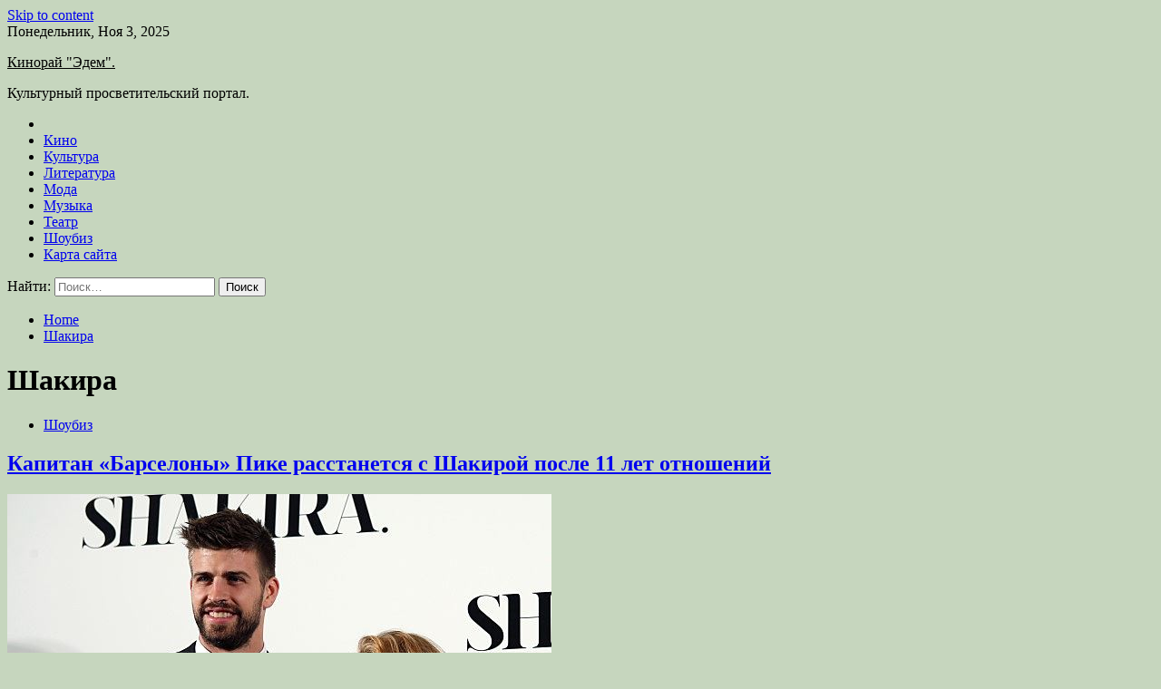

--- FILE ---
content_type: text/html; charset=UTF-8
request_url: http://edem-kinoray.ru/tag/shakira
body_size: 11858
content:
<!doctype html>
<html lang="ru-RU">
<head>
	<meta charset="UTF-8">
	<meta name="viewport" content="width=device-width, initial-scale=1">
	<link rel="profile" href="https://gmpg.org/xfn/11">

	<title>Шакира &#8212; Кинорай &quot;Эдем&quot;.</title>
    <style>
        #wpadminbar #wp-admin-bar-p404_free_top_button .ab-icon:before {
            content: "\f103";
            color: red;
            top: 2px;
        }
    </style>
        <style type="text/css">
                    .twp-site-branding .twp-logo,
            .twp-site-branding.twp-overlay .twp-logo,
            .twp-site-branding .twp-logo a,
            .twp-site-branding .twp-logo a:visited
            .twp-site-branding.twp-overlay .twp-logo a,
            .twp-site-branding.twp-overlay .twp-logo a:visited{
                color: #000;
            }
                </style>
<meta name='robots' content='max-image-preview:large' />
	<style>img:is([sizes="auto" i], [sizes^="auto," i]) { contain-intrinsic-size: 3000px 1500px }</style>
	<link rel='dns-prefetch' href='//fonts.googleapis.com' />
<link rel='stylesheet' id='wp-block-library-css' href='http://edem-kinoray.ru/wp-includes/css/dist/block-library/style.min.css' type='text/css' media='all' />
<style id='classic-theme-styles-inline-css' type='text/css'>
/*! This file is auto-generated */
.wp-block-button__link{color:#fff;background-color:#32373c;border-radius:9999px;box-shadow:none;text-decoration:none;padding:calc(.667em + 2px) calc(1.333em + 2px);font-size:1.125em}.wp-block-file__button{background:#32373c;color:#fff;text-decoration:none}
</style>
<style id='global-styles-inline-css' type='text/css'>
:root{--wp--preset--aspect-ratio--square: 1;--wp--preset--aspect-ratio--4-3: 4/3;--wp--preset--aspect-ratio--3-4: 3/4;--wp--preset--aspect-ratio--3-2: 3/2;--wp--preset--aspect-ratio--2-3: 2/3;--wp--preset--aspect-ratio--16-9: 16/9;--wp--preset--aspect-ratio--9-16: 9/16;--wp--preset--color--black: #000000;--wp--preset--color--cyan-bluish-gray: #abb8c3;--wp--preset--color--white: #ffffff;--wp--preset--color--pale-pink: #f78da7;--wp--preset--color--vivid-red: #cf2e2e;--wp--preset--color--luminous-vivid-orange: #ff6900;--wp--preset--color--luminous-vivid-amber: #fcb900;--wp--preset--color--light-green-cyan: #7bdcb5;--wp--preset--color--vivid-green-cyan: #00d084;--wp--preset--color--pale-cyan-blue: #8ed1fc;--wp--preset--color--vivid-cyan-blue: #0693e3;--wp--preset--color--vivid-purple: #9b51e0;--wp--preset--gradient--vivid-cyan-blue-to-vivid-purple: linear-gradient(135deg,rgba(6,147,227,1) 0%,rgb(155,81,224) 100%);--wp--preset--gradient--light-green-cyan-to-vivid-green-cyan: linear-gradient(135deg,rgb(122,220,180) 0%,rgb(0,208,130) 100%);--wp--preset--gradient--luminous-vivid-amber-to-luminous-vivid-orange: linear-gradient(135deg,rgba(252,185,0,1) 0%,rgba(255,105,0,1) 100%);--wp--preset--gradient--luminous-vivid-orange-to-vivid-red: linear-gradient(135deg,rgba(255,105,0,1) 0%,rgb(207,46,46) 100%);--wp--preset--gradient--very-light-gray-to-cyan-bluish-gray: linear-gradient(135deg,rgb(238,238,238) 0%,rgb(169,184,195) 100%);--wp--preset--gradient--cool-to-warm-spectrum: linear-gradient(135deg,rgb(74,234,220) 0%,rgb(151,120,209) 20%,rgb(207,42,186) 40%,rgb(238,44,130) 60%,rgb(251,105,98) 80%,rgb(254,248,76) 100%);--wp--preset--gradient--blush-light-purple: linear-gradient(135deg,rgb(255,206,236) 0%,rgb(152,150,240) 100%);--wp--preset--gradient--blush-bordeaux: linear-gradient(135deg,rgb(254,205,165) 0%,rgb(254,45,45) 50%,rgb(107,0,62) 100%);--wp--preset--gradient--luminous-dusk: linear-gradient(135deg,rgb(255,203,112) 0%,rgb(199,81,192) 50%,rgb(65,88,208) 100%);--wp--preset--gradient--pale-ocean: linear-gradient(135deg,rgb(255,245,203) 0%,rgb(182,227,212) 50%,rgb(51,167,181) 100%);--wp--preset--gradient--electric-grass: linear-gradient(135deg,rgb(202,248,128) 0%,rgb(113,206,126) 100%);--wp--preset--gradient--midnight: linear-gradient(135deg,rgb(2,3,129) 0%,rgb(40,116,252) 100%);--wp--preset--font-size--small: 13px;--wp--preset--font-size--medium: 20px;--wp--preset--font-size--large: 36px;--wp--preset--font-size--x-large: 42px;--wp--preset--spacing--20: 0.44rem;--wp--preset--spacing--30: 0.67rem;--wp--preset--spacing--40: 1rem;--wp--preset--spacing--50: 1.5rem;--wp--preset--spacing--60: 2.25rem;--wp--preset--spacing--70: 3.38rem;--wp--preset--spacing--80: 5.06rem;--wp--preset--shadow--natural: 6px 6px 9px rgba(0, 0, 0, 0.2);--wp--preset--shadow--deep: 12px 12px 50px rgba(0, 0, 0, 0.4);--wp--preset--shadow--sharp: 6px 6px 0px rgba(0, 0, 0, 0.2);--wp--preset--shadow--outlined: 6px 6px 0px -3px rgba(255, 255, 255, 1), 6px 6px rgba(0, 0, 0, 1);--wp--preset--shadow--crisp: 6px 6px 0px rgba(0, 0, 0, 1);}:where(.is-layout-flex){gap: 0.5em;}:where(.is-layout-grid){gap: 0.5em;}body .is-layout-flex{display: flex;}.is-layout-flex{flex-wrap: wrap;align-items: center;}.is-layout-flex > :is(*, div){margin: 0;}body .is-layout-grid{display: grid;}.is-layout-grid > :is(*, div){margin: 0;}:where(.wp-block-columns.is-layout-flex){gap: 2em;}:where(.wp-block-columns.is-layout-grid){gap: 2em;}:where(.wp-block-post-template.is-layout-flex){gap: 1.25em;}:where(.wp-block-post-template.is-layout-grid){gap: 1.25em;}.has-black-color{color: var(--wp--preset--color--black) !important;}.has-cyan-bluish-gray-color{color: var(--wp--preset--color--cyan-bluish-gray) !important;}.has-white-color{color: var(--wp--preset--color--white) !important;}.has-pale-pink-color{color: var(--wp--preset--color--pale-pink) !important;}.has-vivid-red-color{color: var(--wp--preset--color--vivid-red) !important;}.has-luminous-vivid-orange-color{color: var(--wp--preset--color--luminous-vivid-orange) !important;}.has-luminous-vivid-amber-color{color: var(--wp--preset--color--luminous-vivid-amber) !important;}.has-light-green-cyan-color{color: var(--wp--preset--color--light-green-cyan) !important;}.has-vivid-green-cyan-color{color: var(--wp--preset--color--vivid-green-cyan) !important;}.has-pale-cyan-blue-color{color: var(--wp--preset--color--pale-cyan-blue) !important;}.has-vivid-cyan-blue-color{color: var(--wp--preset--color--vivid-cyan-blue) !important;}.has-vivid-purple-color{color: var(--wp--preset--color--vivid-purple) !important;}.has-black-background-color{background-color: var(--wp--preset--color--black) !important;}.has-cyan-bluish-gray-background-color{background-color: var(--wp--preset--color--cyan-bluish-gray) !important;}.has-white-background-color{background-color: var(--wp--preset--color--white) !important;}.has-pale-pink-background-color{background-color: var(--wp--preset--color--pale-pink) !important;}.has-vivid-red-background-color{background-color: var(--wp--preset--color--vivid-red) !important;}.has-luminous-vivid-orange-background-color{background-color: var(--wp--preset--color--luminous-vivid-orange) !important;}.has-luminous-vivid-amber-background-color{background-color: var(--wp--preset--color--luminous-vivid-amber) !important;}.has-light-green-cyan-background-color{background-color: var(--wp--preset--color--light-green-cyan) !important;}.has-vivid-green-cyan-background-color{background-color: var(--wp--preset--color--vivid-green-cyan) !important;}.has-pale-cyan-blue-background-color{background-color: var(--wp--preset--color--pale-cyan-blue) !important;}.has-vivid-cyan-blue-background-color{background-color: var(--wp--preset--color--vivid-cyan-blue) !important;}.has-vivid-purple-background-color{background-color: var(--wp--preset--color--vivid-purple) !important;}.has-black-border-color{border-color: var(--wp--preset--color--black) !important;}.has-cyan-bluish-gray-border-color{border-color: var(--wp--preset--color--cyan-bluish-gray) !important;}.has-white-border-color{border-color: var(--wp--preset--color--white) !important;}.has-pale-pink-border-color{border-color: var(--wp--preset--color--pale-pink) !important;}.has-vivid-red-border-color{border-color: var(--wp--preset--color--vivid-red) !important;}.has-luminous-vivid-orange-border-color{border-color: var(--wp--preset--color--luminous-vivid-orange) !important;}.has-luminous-vivid-amber-border-color{border-color: var(--wp--preset--color--luminous-vivid-amber) !important;}.has-light-green-cyan-border-color{border-color: var(--wp--preset--color--light-green-cyan) !important;}.has-vivid-green-cyan-border-color{border-color: var(--wp--preset--color--vivid-green-cyan) !important;}.has-pale-cyan-blue-border-color{border-color: var(--wp--preset--color--pale-cyan-blue) !important;}.has-vivid-cyan-blue-border-color{border-color: var(--wp--preset--color--vivid-cyan-blue) !important;}.has-vivid-purple-border-color{border-color: var(--wp--preset--color--vivid-purple) !important;}.has-vivid-cyan-blue-to-vivid-purple-gradient-background{background: var(--wp--preset--gradient--vivid-cyan-blue-to-vivid-purple) !important;}.has-light-green-cyan-to-vivid-green-cyan-gradient-background{background: var(--wp--preset--gradient--light-green-cyan-to-vivid-green-cyan) !important;}.has-luminous-vivid-amber-to-luminous-vivid-orange-gradient-background{background: var(--wp--preset--gradient--luminous-vivid-amber-to-luminous-vivid-orange) !important;}.has-luminous-vivid-orange-to-vivid-red-gradient-background{background: var(--wp--preset--gradient--luminous-vivid-orange-to-vivid-red) !important;}.has-very-light-gray-to-cyan-bluish-gray-gradient-background{background: var(--wp--preset--gradient--very-light-gray-to-cyan-bluish-gray) !important;}.has-cool-to-warm-spectrum-gradient-background{background: var(--wp--preset--gradient--cool-to-warm-spectrum) !important;}.has-blush-light-purple-gradient-background{background: var(--wp--preset--gradient--blush-light-purple) !important;}.has-blush-bordeaux-gradient-background{background: var(--wp--preset--gradient--blush-bordeaux) !important;}.has-luminous-dusk-gradient-background{background: var(--wp--preset--gradient--luminous-dusk) !important;}.has-pale-ocean-gradient-background{background: var(--wp--preset--gradient--pale-ocean) !important;}.has-electric-grass-gradient-background{background: var(--wp--preset--gradient--electric-grass) !important;}.has-midnight-gradient-background{background: var(--wp--preset--gradient--midnight) !important;}.has-small-font-size{font-size: var(--wp--preset--font-size--small) !important;}.has-medium-font-size{font-size: var(--wp--preset--font-size--medium) !important;}.has-large-font-size{font-size: var(--wp--preset--font-size--large) !important;}.has-x-large-font-size{font-size: var(--wp--preset--font-size--x-large) !important;}
:where(.wp-block-post-template.is-layout-flex){gap: 1.25em;}:where(.wp-block-post-template.is-layout-grid){gap: 1.25em;}
:where(.wp-block-columns.is-layout-flex){gap: 2em;}:where(.wp-block-columns.is-layout-grid){gap: 2em;}
:root :where(.wp-block-pullquote){font-size: 1.5em;line-height: 1.6;}
</style>
<link rel='stylesheet' id='slick-css' href='http://edem-kinoray.ru/wp-content/themes/seek/assets/libraries/slick/css/slick.css' type='text/css' media='all' />
<link rel='stylesheet' id='magnific-css' href='http://edem-kinoray.ru/wp-content/themes/seek/assets/libraries/magnific/css/magnific-popup.css' type='text/css' media='all' />
<link rel='stylesheet' id='seek-style-css' href='http://edem-kinoray.ru/wp-content/themes/seek/style.css' type='text/css' media='all' />
<script type="text/javascript" src="http://edem-kinoray.ru/wp-includes/js/jquery/jquery.min.js" id="jquery-core-js"></script>
<script type="text/javascript" id="wp-disable-css-lazy-load-js-extra">
/* <![CDATA[ */
var WpDisableAsyncLinks = {"wp-disable-font-awesome":"http:\/\/edem-kinoray.ru\/wp-content\/themes\/seek\/assets\/libraries\/font-awesome\/css\/font-awesome.min.css","wp-disable-google-fonts":"https:\/\/fonts.googleapis.com\/css?family=Raleway:400,400i,600,600i,700&display=swap"};
/* ]]> */
</script>
<script type="text/javascript" src="http://edem-kinoray.ru/wp-content/plugins/wp-disable/js/css-lazy-load.min.js" id="wp-disable-css-lazy-load-js"></script>

<meta name="description" content="Шакира &#8212; Кинорай &quot;Эдем&quot;." />
<style type="text/css" id="custom-background-css">
body.custom-background { background-color: #c6d6be; }
</style>
	<link rel="icon" href="http://edem-kinoray.ru/wp-content/uploads/2022/05/teatr-150x150.png" sizes="32x32" />
<link rel="icon" href="http://edem-kinoray.ru/wp-content/uploads/2022/05/teatr.png" sizes="192x192" />
<link rel="apple-touch-icon" href="http://edem-kinoray.ru/wp-content/uploads/2022/05/teatr.png" />
<meta name="msapplication-TileImage" content="http://edem-kinoray.ru/wp-content/uploads/2022/05/teatr.png" />
<link rel="alternate" type="application/rss+xml" title="RSS" href="http://edem-kinoray.ru/rsslatest.xml" /></head>

<body class="archive tag tag-shakira tag-205 custom-background wp-theme-seek hfeed sticky-header right-sidebar full-width">
	<div id="page" class="site">
	<a class="skip-link screen-reader-text" href="#content">Skip to content</a>
	<header id="masthead" class="site-header">
							<div class="twp-topbar clearfix">
				<div class="twp-topbar-content-left twp-float-left clearfix">
											<div class="twp-current-date twp-float-left">
							Понедельник, Ноя 3, 2025						</div>
														</div><!--/twp-topbar-content-left-->
							</div><!--/twp-topbar-->
						<div class="twp-site-branding data-bg " data-background="">
			<div class="container">
				<div class="twp-wrapper">
					<div class="twp-logo">
						<div class="twp-image-wrapper"></div>
															<p class="site-title"><a href="http://edem-kinoray.ru/" rel="home">Кинорай &quot;Эдем&quot;.</a></p>
																				<p class="site-description">Культурный просветительский портал.</p>
											</div>
					
				</div>
			</div>
			
		</div><!-- .site-branding -->

		<nav id="site-navigation" class="twp-navigation">
			<div class="twp-nav-menu-section">
				<div class="container">
					<div class="twp-row twp-wrapper">
						<div class="twp-menu-section desktop twp-d-flex">
							<div class="twp-nav-menu"><ul id="primary-menu" class="twp-nav-menu"><li class="brand-home"><a title="Home" href="http://edem-kinoray.ru"><span class='fa fa-home'></span></a></li><li id="menu-item-63" class="menu-item menu-item-type-taxonomy menu-item-object-category menu-item-63"><a href="http://edem-kinoray.ru/category/kino">Кино</a></li>
<li id="menu-item-64" class="menu-item menu-item-type-taxonomy menu-item-object-category menu-item-64"><a href="http://edem-kinoray.ru/category/kultura">Культура</a></li>
<li id="menu-item-68" class="menu-item menu-item-type-taxonomy menu-item-object-category menu-item-68"><a href="http://edem-kinoray.ru/category/literatura">Литература</a></li>
<li id="menu-item-67" class="menu-item menu-item-type-taxonomy menu-item-object-category menu-item-67"><a href="http://edem-kinoray.ru/category/moda">Мода</a></li>
<li id="menu-item-65" class="menu-item menu-item-type-taxonomy menu-item-object-category menu-item-65"><a href="http://edem-kinoray.ru/category/muzyka">Музыка</a></li>
<li id="menu-item-69" class="menu-item menu-item-type-taxonomy menu-item-object-category menu-item-69"><a href="http://edem-kinoray.ru/category/teatr">Театр</a></li>
<li id="menu-item-66" class="menu-item menu-item-type-taxonomy menu-item-object-category menu-item-66"><a href="http://edem-kinoray.ru/category/shoubiz">Шоубиз</a></li>
<li id="menu-item-70" class="menu-item menu-item-type-post_type menu-item-object-page menu-item-70"><a href="http://edem-kinoray.ru/karta-sajta">Карта сайта</a></li>
</ul></div>							<div class="twp-menu-icon-section">
								<div class="twp-menu-icon twp-menu-icon-white" id="twp-menu-icon">
									<span></span>
								</div>
							</div>
						</div>
						<div class="twp-site-features">
																											</div>
					</div>
				</div>
							</div>
			<div class="twp-search-field-section" id="search-field">
				<div class="container">
					<div class="twp-search-field-wrapper">
						<div class="twp-search-field">
							<form role="search" method="get" class="search-form" action="http://edem-kinoray.ru/">
				<label>
					<span class="screen-reader-text">Найти:</span>
					<input type="search" class="search-field" placeholder="Поиск&hellip;" value="" name="s" />
				</label>
				<input type="submit" class="search-submit" value="Поиск" />
			</form>						</div>
						<div class="twp-close-icon-section">
							<span class="twp-close-icon" id="search-close">
								<span></span>
								<span></span>
							</span>
						</div>
					</div>

				</div>
			</div>
			<!-- trending news section -->
							
			<!-- main banner content -->
		</nav><!-- #site-navigation -->
	</header><!-- #masthead -->
	<div id="sticky-nav-menu" style="height:1px;"></div>
	<div class="twp-mobile-menu">
		<div class="twp-mobile-close-icon">
			<span class="twp-close-icon twp-close-icon-sm twp-close-icon-white twp-rotate-90" id="twp-mobile-close">
				<span></span>
				<span></span>
			</span>
		</div>
	</div>
	<div class="twp-body-overlay" id="overlay"></div>
	<!-- breadcrums -->
	

        <div class="twp-breadcrumbs">
            <div class="container">
                <div role="navigation" aria-label="Breadcrumbs" class="breadcrumb-trail breadcrumbs" itemprop="breadcrumb"><ul class="trail-items" itemscope itemtype="http://schema.org/BreadcrumbList"><meta name="numberOfItems" content="2" /><meta name="itemListOrder" content="Ascending" /><li itemprop="itemListElement" itemscope itemtype="http://schema.org/ListItem" class="trail-item trail-begin"><a href="http://edem-kinoray.ru" rel="home" itemprop="item"><span itemprop="name">Home</span></a><meta itemprop="position" content="1" /></li><li itemprop="itemListElement" itemscope itemtype="http://schema.org/ListItem" class="trail-item trail-end"><a href="http://edem-kinoray.ru/tag/shakira" itemprop="item"><span itemprop="name">Шакира</span></a><meta itemprop="position" content="2" /></li></ul></div>            </div>
        </div>


    
	<!-- content start -->
	<div id="content" class="site-content">
	<div id="primary" class="content-area">
		<main id="main" class="site-main">

		
			<header class="page-header">
				<h1 class="page-title">Шакира</h1>			</header><!-- .page-header -->

			<article  id="post-265" class="twp-article-post post-265 post type-post status-publish format-standard has-post-thumbnail hentry category-shoubiz tag-zherar-pike tag-shakira tag-shou-biznes">
	<header class="entry-header">
		<div class="twp-categories-with-bg twp-categories-with-bg-primary">
		    <ul class="cat-links"><li>
                             <a  href="http://edem-kinoray.ru/category/shoubiz" alt="View all posts in Шоубиз"> 
                                 Шоубиз
                             </a>
                        </li></ul>		</div>
		<h2 class="entry-title"><a href="http://edem-kinoray.ru/shoubiz/kapitan-barselony-pike-rasstanetsia-s-shakiroi-posle-11-let-otnoshenii.html" rel="bookmark">Капитан «Барселоны» Пике расстанется с Шакирой после 11 лет отношений</a></h2>	    <div class="twp-author-meta">
	        	    </div>
	</header><!-- .entry-header -->

			<div class="twp-article-post-thumbnail">
			<a class="post-thumbnail d-block" href="http://edem-kinoray.ru/shoubiz/kapitan-barselony-pike-rasstanetsia-s-shakiroi-posle-11-let-otnoshenii.html" aria-hidden="true" tabindex="-1">
				<span class="twp-post-format-absolute"></span>
				<img width="600" height="400" src="http://edem-kinoray.ru/wp-content/uploads/2022/06/kapitan-barselony-pike-rasstanetsja-snbspshakiroj-posle-11nbsplet-otnoshenij-8a08625.jpg" class="attachment-medium_large size-medium_large wp-post-image" alt="Капитан «Барселоны» Пике расстанется с Шакирой после 11 лет отношений" decoding="async" fetchpriority="high" srcset="http://edem-kinoray.ru/wp-content/uploads/2022/06/kapitan-barselony-pike-rasstanetsja-snbspshakiroj-posle-11nbsplet-otnoshenij-8a08625.jpg 600w, http://edem-kinoray.ru/wp-content/uploads/2022/06/kapitan-barselony-pike-rasstanetsja-snbspshakiroj-posle-11nbsplet-otnoshenij-8a08625-300x200.jpg 300w" sizes="(max-width: 600px) 100vw, 600px" />			</a>
		</div>

		
	<div class="entry-content">
		Капитан испанского футбольного клуба «Барселона» Жерар Пике и колумбийская певица Шакира&hellip;	</div><!-- .entry-content -->
	<div class="twp-social-share-section">
				
	</div>
</article><!-- #post-265 -->
<div class="twp-pagination-numeric"></div>
		</main><!-- #main -->
	</div><!-- #primary -->


<aside id="secondary" class="widget-area">

<script async="async" src="https://w.uptolike.com/widgets/v1/zp.js?pid=lfe4899ea5011cca04732c28d7acc29d1b0a32843b" type="text/javascript"></script>
<p></p>
<p>

	<section id="search-2" class="widget widget_search"><form role="search" method="get" class="search-form" action="http://edem-kinoray.ru/">
				<label>
					<span class="screen-reader-text">Найти:</span>
					<input type="search" class="search-field" placeholder="Поиск&hellip;" value="" name="s" />
				</label>
				<input type="submit" class="search-submit" value="Поиск" />
			</form></section><section id="seek-featured-post-layout-2" class="widget seek_featured_post_widget">                        
            <div class="twp-featured-post-section">
                <div class="container">
                    <div class="twp-features-post-list">
                                                <div class="twp-row">
                                                                                                                            <div class="twp-col-4">
                                        <div class="twp-feature-post twp-box-shadow-sm">
                                            <div class="twp-image-section twp-image-lg twp-image-hover">
                                                                                                <a class="data-bg d-block twp-overlay-image-hover" href="http://edem-kinoray.ru/moda/modnyi-dom-croki-otkryl-novoe-prostranstvo-v-moskve.html" data-background="http://edem-kinoray.ru/wp-content/uploads/2022/06/modnyj-dom-croki-otkryl-novoe-prostranstvo-v-moskve-2f4a06a.jpg">
                                                </a>
                                                <span class="twp-post-format-absolute">
                                                                                                    </span>
                                            </div>
                                            <div class="twp-desc">
                                                <div class="twp-categories-with-bg twp-categories-with-bg-primary">
                                                    <ul class="cat-links"><li>
                             <a  href="http://edem-kinoray.ru/category/moda" alt="View all posts in Мода"> 
                                 Мода
                             </a>
                        </li></ul>                                                </div>
                                                <h3 class="twp-post-title"><a href="http://edem-kinoray.ru/moda/modnyi-dom-croki-otkryl-novoe-prostranstvo-v-moskve.html">Модный дом Croki открыл новое пространство в Москве</a></h3>
                                                <div class="twp-social-share-section">
                                                    <div class="twp-author-meta m-0">
                                                                                                            </div>
                                                    
                                                </div>
                                                <div class="twp-caption">
                                                    Такое пространство 15 июня открылось теперь и в Москве, на Никитском бульваре. Помимо розничных продаж, здесь расположится шоурум для оптовых покупателей.
  	Croki работает в&nbsp;стилях нео-классика и&nbsp;авангард, которые, объединяясь, дополняют друг друга и&nbsp;демонстрируют новые&hellip;                                                </div>
                                            </div>
                                        </div><!--/twp-feature-post-->
                                    </div><!--/col-->
                                                                <div class='twp-col-4'><div class='twp-full-post-list'>                                
                                                                                                                                                                                                                                                                                                                                <div class="twp-full-post twp-full-post-md data-bg twp-overlay-image-hover" data-background="http://edem-kinoray.ru/wp-content/uploads/2022/06/ljudi-v-forme-5b5e938.jpg">
                                        <a href="http://edem-kinoray.ru/moda/ludi-v-forme.html"></a>
                                        <span class="twp-post-format-absolute">
                                                                                    </span>
                                        <div class="twp-wrapper twp-overlay twp-w-100">
                                            <div class="twp-categories-with-bg twp-categories-with-bg-primary">
                                                <ul class="cat-links"><li>
                             <a  href="http://edem-kinoray.ru/category/moda" alt="View all posts in Мода"> 
                                 Мода
                             </a>
                        </li></ul>                                            </div>
                                            <h3 class="twp-post-title twp-post-title-sm"><a href="http://edem-kinoray.ru/moda/ludi-v-forme.html">Люди в форме</a></h3>
                                            <div class="twp-social-share-section">
                                                <div class="twp-author-meta m-0">
                                                </div>
                                                
                                            </div>
                                        </div>
                                    </div><!--/twp-feature-post-->
                                
                                                                                                                                                                                                                                                                                                                                <div class="twp-full-post twp-full-post-md data-bg twp-overlay-image-hover" data-background="http://edem-kinoray.ru/wp-content/uploads/2022/06/asos-predstavil-novuju-cirkuljarnuju-kollekciju-6212a29.jpg">
                                        <a href="http://edem-kinoray.ru/moda/asos-predstavil-novyu-cirkyliarnyu-kollekciu.html"></a>
                                        <span class="twp-post-format-absolute">
                                                                                    </span>
                                        <div class="twp-wrapper twp-overlay twp-w-100">
                                            <div class="twp-categories-with-bg twp-categories-with-bg-primary">
                                                <ul class="cat-links"><li>
                             <a  href="http://edem-kinoray.ru/category/moda" alt="View all posts in Мода"> 
                                 Мода
                             </a>
                        </li></ul>                                            </div>
                                            <h3 class="twp-post-title twp-post-title-sm"><a href="http://edem-kinoray.ru/moda/asos-predstavil-novyu-cirkyliarnyu-kollekciu.html">Asos представил новую циркулярную коллекцию</a></h3>
                                            <div class="twp-social-share-section">
                                                <div class="twp-author-meta m-0">
                                                </div>
                                                
                                            </div>
                                        </div>
                                    </div><!--/twp-feature-post-->
                                
                                </div></div><div class='twp-col-4'><ul class='twp-list-post-list twp-row'>                                                                                                                                                                                                                        
                                                                                                    <li class="twp-list-post twp-d-flex">
                                                                                <div class="twp-image-section twp-image-hover">
                                            <a href="http://edem-kinoray.ru/moda/natasha-ramsei-levi-primet-ychastie-v-dizainerskom-proekte-ecco.html" class="data-bg"  data-background="http://edem-kinoray.ru/wp-content/uploads/2022/06/natasha-ramsej-levi-primet-uchastie-v-dizajnerskom-proekte-ecco-959a40f-150x150.jpg"></a>
                                        </div>
                                        <div class="twp-desc">
                                            <h3 class="twp-post-title twp-post-title-sm"><a href="http://edem-kinoray.ru/moda/natasha-ramsei-levi-primet-ychastie-v-dizainerskom-proekte-ecco.html">Наташа Рамсей-Леви примет участие в дизайнерском проекте Ecco</a></h3>
                                            <div class="twp-author-meta">
                                            </div>
                                        </div>
                                    </li>
                                                                                                                                                                                                                        
                                                                                                    <li class="twp-list-post twp-d-flex">
                                                                                <div class="twp-image-section twp-image-hover">
                                            <a href="http://edem-kinoray.ru/moda/dlia-klientov-kreativnogo-spektra.html" class="data-bg"  data-background="http://edem-kinoray.ru/wp-content/uploads/2022/06/dlja-klientov-kreativnogo-spektra-e6ea1e8-150x150.jpg"></a>
                                        </div>
                                        <div class="twp-desc">
                                            <h3 class="twp-post-title twp-post-title-sm"><a href="http://edem-kinoray.ru/moda/dlia-klientov-kreativnogo-spektra.html">Для клиентов креативного спектра</a></h3>
                                            <div class="twp-author-meta">
                                            </div>
                                        </div>
                                    </li>
                                                                                                                                                                                                                        
                                                                                                    <li class="twp-list-post twp-d-flex">
                                                                                <div class="twp-image-section twp-image-hover">
                                            <a href="http://edem-kinoray.ru/moda/realnost-v-kotoroi-my-bydem-jit.html" class="data-bg"  data-background="http://edem-kinoray.ru/wp-content/uploads/2022/06/realnost-v-kotoroj-my-budem-zhit-f6ad72c-150x150.jpg"></a>
                                        </div>
                                        <div class="twp-desc">
                                            <h3 class="twp-post-title twp-post-title-sm"><a href="http://edem-kinoray.ru/moda/realnost-v-kotoroi-my-bydem-jit.html">Реальность, в которой мы будем жить</a></h3>
                                            <div class="twp-author-meta">
                                            </div>
                                        </div>
                                    </li>
                                                                                                                                                                                                                        
                                                                                                    <li class="twp-list-post twp-d-flex">
                                                                                <div class="twp-image-section twp-image-hover">
                                            <a href="http://edem-kinoray.ru/moda/v-poiskah-sebia.html" class="data-bg"  data-background="http://edem-kinoray.ru/wp-content/uploads/2022/06/v-poiskah-sebja-699f9cf-150x150.jpg"></a>
                                        </div>
                                        <div class="twp-desc">
                                            <h3 class="twp-post-title twp-post-title-sm"><a href="http://edem-kinoray.ru/moda/v-poiskah-sebia.html">В поисках себя</a></h3>
                                            <div class="twp-author-meta">
                                            </div>
                                        </div>
                                    </li>
                                                                                                                                                                                                                        
                                                                                                    <li class="twp-list-post twp-d-flex">
                                                                                <div class="twp-image-section twp-image-hover">
                                            <a href="http://edem-kinoray.ru/moda/stella-mccartney-vypyskaet-pervyi-luksovyi-aksessyar-iz-miceliia.html" class="data-bg"  data-background="http://edem-kinoray.ru/wp-content/uploads/2022/06/stella-mccartney-vypuskaet-pervyj-ljuksovyj-aksessuar-iz-micelija-48a019d-150x150.jpg"></a>
                                        </div>
                                        <div class="twp-desc">
                                            <h3 class="twp-post-title twp-post-title-sm"><a href="http://edem-kinoray.ru/moda/stella-mccartney-vypyskaet-pervyi-luksovyi-aksessyar-iz-miceliia.html">Stella McCartney выпускает первый люксовый аксессуар из мицелия</a></h3>
                                            <div class="twp-author-meta">
                                            </div>
                                        </div>
                                    </li>
                                                                                                                                                                                                                        
                                                                                                    <li class="twp-list-post twp-d-flex">
                                                                                <div class="twp-image-section twp-image-hover">
                                            <a href="http://edem-kinoray.ru/moda/sledyia-za-nitu.html" class="data-bg"  data-background="http://edem-kinoray.ru/wp-content/uploads/2022/06/sleduja-za-nitju-2ea0f1c-150x150.jpg"></a>
                                        </div>
                                        <div class="twp-desc">
                                            <h3 class="twp-post-title twp-post-title-sm"><a href="http://edem-kinoray.ru/moda/sledyia-za-nitu.html">Следуя за нитью</a></h3>
                                            <div class="twp-author-meta">
                                            </div>
                                        </div>
                                    </li>
                                                                                                                                                                                                                        
                                                                                                    <li class="twp-list-post twp-d-flex">
                                                                                <div class="twp-image-section twp-image-hover">
                                            <a href="http://edem-kinoray.ru/moda/novye-imena-v-dizaine-printov-vybor-profashion.html" class="data-bg"  data-background="http://edem-kinoray.ru/wp-content/uploads/2022/06/novye-imena-v-dizajne-printov-vybor-profashion-73a3341-150x150.jpg"></a>
                                        </div>
                                        <div class="twp-desc">
                                            <h3 class="twp-post-title twp-post-title-sm"><a href="http://edem-kinoray.ru/moda/novye-imena-v-dizaine-printov-vybor-profashion.html">Новые имена в дизайне принтов. Выбор PROfashion</a></h3>
                                            <div class="twp-author-meta">
                                            </div>
                                        </div>
                                    </li>
                                                                </ul></div>                                                    </div>
                    </div>
                </div><!--/twp-container-->
            </div><!--/twp-featured-post-section-->

                        </section><section id="seek-featured-post-layout-3" class="widget seek_featured_post_widget">                        
            <div class="twp-featured-post-section">
                <div class="container">
                    <div class="twp-features-post-list">
                                                <div class="twp-row">
                                                                                                                            <div class="twp-col-4">
                                        <div class="twp-feature-post twp-box-shadow-sm">
                                            <div class="twp-image-section twp-image-lg twp-image-hover">
                                                                                                <a class="data-bg d-block twp-overlay-image-hover" href="http://edem-kinoray.ru/teatr/jaffa-fest-2022-zagovorit-na-ivrite-rysskom-i-ykrainskom.html" data-background="http://edem-kinoray.ru/wp-content/uploads/2022/06/jaffa-fest-2022-zagovorit-na-ivrite-russkom-i-ukrainskom-402d874.png">
                                                </a>
                                                <span class="twp-post-format-absolute">
                                                                                                    </span>
                                            </div>
                                            <div class="twp-desc">
                                                <div class="twp-categories-with-bg twp-categories-with-bg-primary">
                                                    <ul class="cat-links"><li>
                             <a  href="http://edem-kinoray.ru/category/teatr" alt="View all posts in Театр"> 
                                 Театр
                             </a>
                        </li></ul>                                                </div>
                                                <h3 class="twp-post-title"><a href="http://edem-kinoray.ru/teatr/jaffa-fest-2022-zagovorit-na-ivrite-rysskom-i-ykrainskom.html">Jaffa Fest-2022 заговорит на иврите, русском и украинском</a></h3>
                                                <div class="twp-social-share-section">
                                                    <div class="twp-author-meta m-0">
                                                                                                            </div>
                                                    
                                                </div>
                                                <div class="twp-caption">
                                                    Сегодня, 15 июня, в Тель-Авиве открывается Jaffa Fest — Международный театральный фестиваль, инициированный театром «Гешер».
В этом году знаковое для Израиля событие впервые пройдёт без Евгения Арье — режиссёра, создателя театра «Гешер», который ушёл из жизни в январе.&hellip;                                                </div>
                                            </div>
                                        </div><!--/twp-feature-post-->
                                    </div><!--/col-->
                                                                <div class='twp-col-4'><div class='twp-full-post-list'>                                
                                                                                                                                                                                                                                                                                                                                <div class="twp-full-post twp-full-post-md data-bg twp-overlay-image-hover" data-background="http://edem-kinoray.ru/wp-content/uploads/2022/06/sati-spivakova-sygraet-v-teatre-nacij-mariju-kallas-8ec052b.jpg">
                                        <a href="http://edem-kinoray.ru/teatr/sati-spivakova-sygraet-v-teatre-nacii-mariu-kallas.html"></a>
                                        <span class="twp-post-format-absolute">
                                                                                    </span>
                                        <div class="twp-wrapper twp-overlay twp-w-100">
                                            <div class="twp-categories-with-bg twp-categories-with-bg-primary">
                                                <ul class="cat-links"><li>
                             <a  href="http://edem-kinoray.ru/category/teatr" alt="View all posts in Театр"> 
                                 Театр
                             </a>
                        </li></ul>                                            </div>
                                            <h3 class="twp-post-title twp-post-title-sm"><a href="http://edem-kinoray.ru/teatr/sati-spivakova-sygraet-v-teatre-nacii-mariu-kallas.html">Сати Спивакова сыграет в Театре Наций Марию Каллас</a></h3>
                                            <div class="twp-social-share-section">
                                                <div class="twp-author-meta m-0">
                                                </div>
                                                
                                            </div>
                                        </div>
                                    </div><!--/twp-feature-post-->
                                
                                                                                                                                                                                                                                                                                                                                <div class="twp-full-post twp-full-post-md data-bg twp-overlay-image-hover" data-background="http://edem-kinoray.ru/wp-content/uploads/2022/06/prokuratura-trebuet-dlja-cvetkovoj-bolee-trjoh-let-realnogo-sroka-030e04a.jpg">
                                        <a href="http://edem-kinoray.ru/teatr/prokyratyra-trebyet-dlia-cvetkovoi-bolee-treh-let-realnogo-sroka.html"></a>
                                        <span class="twp-post-format-absolute">
                                                                                    </span>
                                        <div class="twp-wrapper twp-overlay twp-w-100">
                                            <div class="twp-categories-with-bg twp-categories-with-bg-primary">
                                                <ul class="cat-links"><li>
                             <a  href="http://edem-kinoray.ru/category/teatr" alt="View all posts in Театр"> 
                                 Театр
                             </a>
                        </li></ul>                                            </div>
                                            <h3 class="twp-post-title twp-post-title-sm"><a href="http://edem-kinoray.ru/teatr/prokyratyra-trebyet-dlia-cvetkovoi-bolee-treh-let-realnogo-sroka.html">Прокуратура требует для Цветковой более трёх лет реального срока</a></h3>
                                            <div class="twp-social-share-section">
                                                <div class="twp-author-meta m-0">
                                                </div>
                                                
                                            </div>
                                        </div>
                                    </div><!--/twp-feature-post-->
                                
                                </div></div><div class='twp-col-4'><ul class='twp-list-post-list twp-row'>                                                                                                                                                                                                                        
                                                                                                    <li class="twp-list-post twp-d-flex">
                                                                                <div class="twp-image-section twp-image-hover">
                                            <a href="http://edem-kinoray.ru/teatr/kviatkovskii-pokajet-v-starom-dome-psevdodokymentalnoe-kino.html" class="data-bg"  data-background="http://edem-kinoray.ru/wp-content/uploads/2022/06/kvjatkovskij-pokazhet-v-starom-dome-psevdodokumentalnoe-kino-4956d73-150x150.jpg"></a>
                                        </div>
                                        <div class="twp-desc">
                                            <h3 class="twp-post-title twp-post-title-sm"><a href="http://edem-kinoray.ru/teatr/kviatkovskii-pokajet-v-starom-dome-psevdodokymentalnoe-kino.html">Квятковский покажет в «Старом доме» псевдодокументальное кино</a></h3>
                                            <div class="twp-author-meta">
                                            </div>
                                        </div>
                                    </li>
                                                                                                                                                                                                                        
                                                                                                    <li class="twp-list-post twp-d-flex">
                                                                                <div class="twp-image-section twp-image-hover">
                                            <a href="http://edem-kinoray.ru/teatr/na-iazyke-mira-2022-pokajyt-spektakli-frandetti-oldena-i-feodori.html" class="data-bg"  data-background="http://edem-kinoray.ru/wp-content/uploads/2022/06/na-jazyke-mira-2022-pokazhut-spektakli-frandetti-oldena-i-feodori-5398132-150x150.jpg"></a>
                                        </div>
                                        <div class="twp-desc">
                                            <h3 class="twp-post-title twp-post-title-sm"><a href="http://edem-kinoray.ru/teatr/na-iazyke-mira-2022-pokajyt-spektakli-frandetti-oldena-i-feodori.html">На «Языке мира»-2022 покажут спектакли Франдетти, Олдена и Феодори</a></h3>
                                            <div class="twp-author-meta">
                                            </div>
                                        </div>
                                    </li>
                                                                                                                                                                                                                        
                                                                                                    <li class="twp-list-post twp-d-flex">
                                                                                <div class="twp-image-section twp-image-hover">
                                            <a href="http://edem-kinoray.ru/teatr/v-arhangelskom-prohodit-vystavka-magiia-starinnogo-teatra.html" class="data-bg"  data-background="http://edem-kinoray.ru/wp-content/uploads/2022/06/v-arhangelskom-prohodit-vystavka-magija-starinnogo-teatra-0252457-150x150.jpg"></a>
                                        </div>
                                        <div class="twp-desc">
                                            <h3 class="twp-post-title twp-post-title-sm"><a href="http://edem-kinoray.ru/teatr/v-arhangelskom-prohodit-vystavka-magiia-starinnogo-teatra.html">В Архангельском проходит выставка «Магия старинного театра»</a></h3>
                                            <div class="twp-author-meta">
                                            </div>
                                        </div>
                                    </li>
                                                                                                                                                                                                                        
                                                                                                    <li class="twp-list-post twp-d-flex">
                                                                                <div class="twp-image-section twp-image-hover">
                                            <a href="http://edem-kinoray.ru/teatr/zolotaia-maska-2022-pokajet-spektakli-krymova-i-bytysova-v-krasnoiarske.html" class="data-bg"  data-background="http://edem-kinoray.ru/wp-content/uploads/2022/06/zolotaja-maska-2022-pokazhet-spektakli-krymova-i-butusova-v-krasnojarske-cb2ca3a-150x150.jpg"></a>
                                        </div>
                                        <div class="twp-desc">
                                            <h3 class="twp-post-title twp-post-title-sm"><a href="http://edem-kinoray.ru/teatr/zolotaia-maska-2022-pokajet-spektakli-krymova-i-bytysova-v-krasnoiarske.html">«Золотая Маска»-2022 покажет спектакли Крымова и Бутусова в Красноярске</a></h3>
                                            <div class="twp-author-meta">
                                            </div>
                                        </div>
                                    </li>
                                                                                                                                                                                                                        
                                                                                                    <li class="twp-list-post twp-d-flex">
                                                                                <div class="twp-image-section twp-image-hover">
                                            <a href="http://edem-kinoray.ru/teatr/v-ramte-vypyskaut-spektakl-o-severnom-cheloveke.html" class="data-bg"  data-background="http://edem-kinoray.ru/wp-content/uploads/2022/06/v-ramte-vypuskajut-spektakl-o-severnom-cheloveke-d6da330-150x150.jpg"></a>
                                        </div>
                                        <div class="twp-desc">
                                            <h3 class="twp-post-title twp-post-title-sm"><a href="http://edem-kinoray.ru/teatr/v-ramte-vypyskaut-spektakl-o-severnom-cheloveke.html">В РАМТе выпускают спектакль о северном человеке</a></h3>
                                            <div class="twp-author-meta">
                                            </div>
                                        </div>
                                    </li>
                                                                                                                                                                                                                        
                                                                                                    <li class="twp-list-post twp-d-flex">
                                                                                <div class="twp-image-section twp-image-hover">
                                            <a href="http://edem-kinoray.ru/teatr/teatr-doc-pokajet-debutnyi-spektakl-lisovskogo.html" class="data-bg"  data-background="http://edem-kinoray.ru/wp-content/uploads/2022/06/teatrdoc-pokazhet-debjutnyj-spektakl-lisovskogo-db2cbaa-150x150.jpg"></a>
                                        </div>
                                        <div class="twp-desc">
                                            <h3 class="twp-post-title twp-post-title-sm"><a href="http://edem-kinoray.ru/teatr/teatr-doc-pokajet-debutnyi-spektakl-lisovskogo.html">Театр.doc покажет дебютный спектакль Лисовского</a></h3>
                                            <div class="twp-author-meta">
                                            </div>
                                        </div>
                                    </li>
                                                                                                                                                                                                                        
                                                                                                    <li class="twp-list-post twp-d-flex">
                                                                                <div class="twp-image-section twp-image-hover">
                                            <a href="http://edem-kinoray.ru/teatr/v-teatre-na-vasilevskom-raiskim-sadom-priajko-stanet-orkestr.html" class="data-bg"  data-background="http://edem-kinoray.ru/wp-content/uploads/2022/06/v-teatre-na-vasilevskom-rajskim-sadom-prjazhko-stanet-orkestr-63cb3a1-150x150.jpg"></a>
                                        </div>
                                        <div class="twp-desc">
                                            <h3 class="twp-post-title twp-post-title-sm"><a href="http://edem-kinoray.ru/teatr/v-teatre-na-vasilevskom-raiskim-sadom-priajko-stanet-orkestr.html">В Театре на Васильевском райским садом Пряжко станет оркестр</a></h3>
                                            <div class="twp-author-meta">
                                            </div>
                                        </div>
                                    </li>
                                                                </ul></div>                                                    </div>
                    </div>
                </div><!--/twp-container-->
            </div><!--/twp-featured-post-section-->

                        </section></aside><!-- #secondary -->

	</div><!-- #content -->


<!-- footer log and social share icons -->

	
	<!-- footer widget section -->
	<div class="twp-footer-widget-section">
		<div class="container  twp-footer-border">
			<div class="twp-row">
														<div class="twp-col-3">
							<div id="custom_html-2" class="widget_text widget widget_custom_html"><div class="textwidget custom-html-widget"><p><noindex><font size="1">
Все материалы на данном сайте взяты из открытых источников и предоставляются исключительно в ознакомительных целях. Права на материалы принадлежат их владельцам. Администрация сайта ответственности за содержание материала не несет.
</font>
</noindex></p></div></div>						</div>
																<div class="twp-col-3">
							<div id="custom_html-3" class="widget_text widget widget_custom_html"><div class="textwidget custom-html-widget"><p><noindex><font size="1">
Если Вы обнаружили на нашем сайте материалы, которые нарушают авторские права, принадлежащие Вам, Вашей компании или организации, пожалуйста, сообщите нам.
</font>
</noindex></p></div></div>						</div>
																<div class="twp-col-3">
							<div id="custom_html-4" class="widget_text widget widget_custom_html"><div class="textwidget custom-html-widget"><p><noindex> <font size="1">
На сайте могут быть опубликованы материалы 18+! <br>
При цитировании ссылка на источник обязательна.
</font>
</noindex></p></div></div>						</div>
																<div class="twp-col-3">
							<div id="custom_html-5" class="widget_text widget widget_custom_html"><div class="textwidget custom-html-widget"><noindex>
<!--LiveInternet counter--><a href="https://www.liveinternet.ru/click"
target="_blank"><img id="licntA02B" width="88" height="31" style="border:0" 
title="LiveInternet: показано число просмотров за 24 часа, посетителей за 24 часа и за сегодня"
src="[data-uri]"
alt=""/></a><script>(function(d,s){d.getElementById("licntA02B").src=
"https://counter.yadro.ru/hit?t20.10;r"+escape(d.referrer)+
((typeof(s)=="undefined")?"":";s"+s.width+"*"+s.height+"*"+
(s.colorDepth?s.colorDepth:s.pixelDepth))+";u"+escape(d.URL)+
";h"+escape(d.title.substring(0,150))+";"+Math.random()})
(document,screen)</script><!--/LiveInternet-->
</noindex></div></div>						</div>
												</div><!--/twp-row-->
		</div><!--/container-->
	</div><!--/twp-footer-widget-section-->
	
	<div class="twp-footer-social-section">
		<div class="container">
			<div class="twp-footer-social">
					
			</div>
		</div>
	</div>
		

	<footer id="colophon" class="site-footer">
		<div class="container">
				<div class="site-info">
								    					WordPress Theme: Seek by <a href="https://themeinwp.com" target = "_blank" rel="designer">ThemeInWP </a>			    				</div><!-- .site-info -->
		</div>
	</footer><!-- #colophon -->
	<div class="twp-scroll-top" id="scroll-top">
		<span><i class="fa fa-chevron-up"></i></span>
	</div>
	
</div><!-- #page -->

<script type="text/javascript">
<!--
var _acic={dataProvider:10};(function(){var e=document.createElement("script");e.type="text/javascript";e.async=true;e.src="https://www.acint.net/aci.js";var t=document.getElementsByTagName("script")[0];t.parentNode.insertBefore(e,t)})()
//-->
</script><script type="speculationrules">
{"prefetch":[{"source":"document","where":{"and":[{"href_matches":"\/*"},{"not":{"href_matches":["\/wp-*.php","\/wp-admin\/*","\/wp-content\/uploads\/*","\/wp-content\/*","\/wp-content\/plugins\/*","\/wp-content\/themes\/seek\/*","\/*\\?(.+)"]}},{"not":{"selector_matches":"a[rel~=\"nofollow\"]"}},{"not":{"selector_matches":".no-prefetch, .no-prefetch a"}}]},"eagerness":"conservative"}]}
</script>
<script type="text/javascript" src="http://edem-kinoray.ru/wp-content/themes/seek/js/navigation.js" id="seek-navigation-js"></script>
<script type="text/javascript" src="http://edem-kinoray.ru/wp-content/themes/seek/assets/libraries/slick/js/slick.min.js" id="jquery-slick-js"></script>
<script type="text/javascript" src="http://edem-kinoray.ru/wp-content/themes/seek/assets/libraries/magnific/js/jquery.magnific-popup.min.js" id="jquery-magnific-js"></script>
<script type="text/javascript" src="http://edem-kinoray.ru/wp-content/themes/seek/assets/libraries/color-switcher/color-switcher.js" id="seek-color-switcher-js"></script>
<script type="text/javascript" src="http://edem-kinoray.ru/wp-content/themes/seek/js/skip-link-focus-fix.js" id="seek-skip-link-focus-fix-js"></script>
<script type="text/javascript" src="http://edem-kinoray.ru/wp-content/themes/seek/assets/libraries/theiaStickySidebar/theia-sticky-sidebar.min.js" id="theiaStickySidebar-js"></script>
<script type="text/javascript" src="http://edem-kinoray.ru/wp-content/themes/seek/assets/twp/js/main.js" id="seek-script-js"></script>

</body>
</html>


--- FILE ---
content_type: application/javascript;charset=utf-8
request_url: https://w.uptolike.com/widgets/v1/version.js?cb=cb__utl_cb_share_1762195379101176
body_size: 397
content:
cb__utl_cb_share_1762195379101176('1ea92d09c43527572b24fe052f11127b');